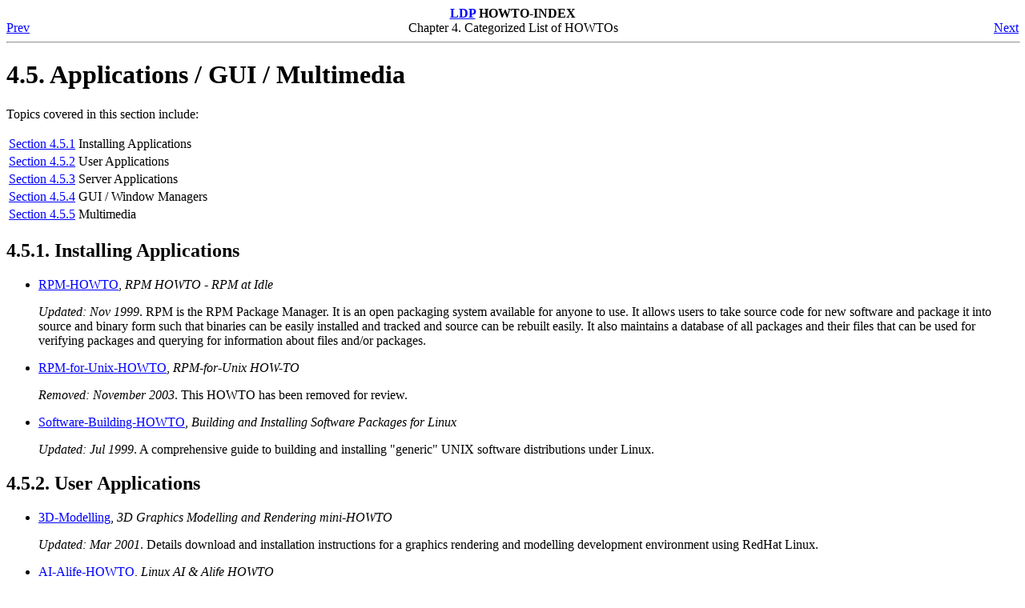

--- FILE ---
content_type: text/html
request_url: https://mirrors.dotsrc.org/ldp/HOWTO/HOWTO-INDEX/apps.html
body_size: 44376
content:
<!DOCTYPE HTML PUBLIC "-//W3C//DTD HTML 4.0 Transitional//EN">
<HTML
><HEAD
><TITLE
>Applications / GUI / Multimedia</TITLE
><META
NAME="GENERATOR"
CONTENT="Modular DocBook HTML Stylesheet Version 1.7"><LINK
REL="HOME"
TITLE="LDP HOWTO-INDEX"
HREF="index.html"><LINK
REL="UP"
TITLE="Categorized List of HOWTOs"
HREF="categories.html"><LINK
REL="PREVIOUS"
TITLE="Networking"
HREF="networking.html"><LINK
REL="NEXT"
TITLE="Programming"
HREF="programming.html"></HEAD
><BODY
CLASS="SECT1"
BGCOLOR="#FFFFFF"
TEXT="#000000"
LINK="#0000FF"
VLINK="#840084"
ALINK="#0000FF"
><DIV
CLASS="NAVHEADER"
><TABLE
SUMMARY="Header navigation table"
WIDTH="100%"
BORDER="0"
CELLPADDING="0"
CELLSPACING="0"
><TR
><TH
COLSPAN="3"
ALIGN="center"
><A
HREF="http://www.tldp.org/"
TARGET="_top"
>LDP</A
> HOWTO-INDEX</TH
></TR
><TR
><TD
WIDTH="10%"
ALIGN="left"
VALIGN="bottom"
><A
HREF="networking.html"
ACCESSKEY="P"
>Prev</A
></TD
><TD
WIDTH="80%"
ALIGN="center"
VALIGN="bottom"
>Chapter 4. Categorized List of HOWTOs</TD
><TD
WIDTH="10%"
ALIGN="right"
VALIGN="bottom"
><A
HREF="programming.html"
ACCESSKEY="N"
>Next</A
></TD
></TR
></TABLE
><HR
ALIGN="LEFT"
WIDTH="100%"></DIV
><DIV
CLASS="SECT1"
><H1
CLASS="SECT1"
><A
NAME="APPS"
></A
>4.5. Applications / GUI / Multimedia</H1
><P
>Topics covered in this section include:

<P
></P
><TABLE
BORDER="0"
><TBODY
><TR
><TD
><A
HREF="apps.html#APPSINSTALL"
>Section 4.5.1</A
> Installing Applications</TD
></TR
><TR
><TD
><A
HREF="apps.html#USERAPPS"
>Section 4.5.2</A
> User Applications</TD
></TR
><TR
><TD
><A
HREF="apps.html#SERVERAPPS"
>Section 4.5.3</A
> Server Applications</TD
></TR
><TR
><TD
><A
HREF="apps.html#GUI"
>Section 4.5.4</A
> GUI / Window Managers</TD
></TR
><TR
><TD
><A
HREF="apps.html#MM"
>Section 4.5.5</A
> Multimedia</TD
></TR
></TBODY
></TABLE
><P
></P
>&#13;</P
><DIV
CLASS="SECT2"
><H2
CLASS="SECT2"
><A
NAME="APPSINSTALL"
></A
>4.5.1. Installing Applications</H2
><P
>&#13;<P
></P
><UL
><LI
><P
><A
HREF="../RPM-HOWTO/index.html"
TARGET="_top"
>RPM-HOWTO</A
>,
<I
CLASS="CITETITLE"
>RPM HOWTO - RPM at Idle</I
></P
><P
><I
CLASS="CITETITLE"
>Updated: Nov 1999</I
>.
RPM is the RPM Package Manager. It is an open packaging
system available for anyone to use. It allows users to take source
code for new software and package it into source and binary form such
that binaries can be easily installed and tracked and source can be
rebuilt easily. It also maintains a database of all packages and their
files that can be used for verifying packages and querying for
information about files and/or packages. </P
></LI
><LI
><P
><A
HREF="../RPM-for-Unix-HOWTO.html"
TARGET="_top"
>RPM-for-Unix-HOWTO</A
>,
<I
CLASS="CITETITLE"
>RPM-for-Unix HOW-TO</I
></P
><P
><I
CLASS="CITETITLE"
>Removed: November 2003</I
>.
This HOWTO has been removed for review. </P
></LI
><LI
><P
><A
HREF="../Software-Building-HOWTO.html"
TARGET="_top"
>Software-Building-HOWTO</A
>,
<I
CLASS="CITETITLE"
>Building and Installing Software Packages for Linux</I
></P
><P
><I
CLASS="CITETITLE"
>Updated: Jul 1999</I
>.
A comprehensive guide to building and installing "generic" UNIX
software distributions under Linux. </P
></LI
></UL
>&#13;</P
></DIV
><DIV
CLASS="SECT2"
><H2
CLASS="SECT2"
><A
NAME="USERAPPS"
></A
>4.5.2. User Applications</H2
><P
>&#13;<P
></P
><UL
><LI
><P
><A
HREF="../3D-Modelling.html"
TARGET="_top"
>3D-Modelling</A
>, <I
CLASS="CITETITLE"
>3D Graphics Modelling and Rendering mini-HOWTO</I
></P
><P
><I
CLASS="CITETITLE"
>Updated: Mar 2001</I
>.
Details download and installation instructions for a graphics 
rendering and modelling development environment using RedHat Linux. </P
></LI
><LI
><P
><A
HREF="../AI-Alife-HOWTO.html"
TARGET="_top"
>AI-Alife-HOWTO</A
>,
<I
CLASS="CITETITLE"
>Linux AI &#38; Alife HOWTO</I
></P
><P
><I
CLASS="CITETITLE"
>Updated: Mar 2013</I
>.
Information about, and links to, various AI related software libraries,
applications, etc. that work on the Linux platform. </P
></LI
><LI
><P
><A
HREF="../Astronomy-HOWTO/index.html"
TARGET="_top"
>Astronomy-HOWTO</A
>,
<I
CLASS="CITETITLE"
>Linux Astronomy HOWTO</I
></P
><P
><I
CLASS="CITETITLE"
>Updated: Apr 2007</I
>.
Document shares tips and resources to utilize Linux solutions in
the pursuit of Astronomy. </P
></LI
><LI
><P
><A
HREF="../Bzip2.html"
TARGET="_top"
>Bzip2</A
>, <I
CLASS="CITETITLE"
>Bzip2 mini-HOWTO</I
></P
><P
><I
CLASS="CITETITLE"
>Updated: Aug 1999</I
>.
How to use the new bzip2 compression program. </P
></LI
><LI
><P
><A
HREF="../Commercial-HOWTO.html"
TARGET="_top"
>Commercial-HOWTO</A
>,
<I
CLASS="CITETITLE"
>Linux Commercial HOWTO</I
></P
><P
><I
CLASS="CITETITLE"
>Updated: Mar 1999</I
>.
A listing of commercial software and applications which are offered
for Linux. </P
></LI
><LI
><P
><A
HREF="../Emacs-Beginner-HOWTO.html"
TARGET="_top"
>Emacs-Beginner-HOWTO</A
>,
<I
CLASS="CITETITLE"
>Emacs Beginner's HOWTO</I
></P
><P
><I
CLASS="CITETITLE"
>Updated: Mar 2001</I
>.
Introduces Linux users to the Emacs editor. </P
></LI
><LI
><P
><A
HREF="../Emacspeak-HOWTO/index.html"
TARGET="_top"
>Emacspeak-HOWTO</A
>,
<I
CLASS="CITETITLE"
>Installing Emacspeak HOWTO</I
></P
><P
><I
CLASS="CITETITLE"
>Updated: Jul 2002</I
>.
Installation instructions for the Emacspeak audio desktop
application for Linux. </P
></LI
><LI
><P
><A
HREF="../GIS-GRASS/index.html"
TARGET="_top"
>GIS-GRASS</A
>, <I
CLASS="CITETITLE"
>GIS-GRASS mini-HOWTO</I
></P
><P
><I
CLASS="CITETITLE"
>Updated: Nov 1997</I
>.
How to acquire, install and configure a powerful scientific
public-domain Geographic Information System (GIS): the Geographic
Resources Analysis Support System (GRASS). </P
></LI
><LI
><P
><A
HREF="../IPMasquerading+Napster.html"
TARGET="_top"
>IPMasquerading+Napster</A
>, <I
CLASS="CITETITLE"
>IPMasquerading+Napster mini-HOWTO</I
></P
><P
><I
CLASS="CITETITLE"
>Updated: Apr 2000</I
>.
Present a way to allow users behind an IPMasq'd system to use Napster. </P
></LI
><LI
><P
><A
HREF="../IRC/index.html"
TARGET="_top"
>IRC</A
>, <I
CLASS="CITETITLE"
>Linux IRC mini-HOWTO</I
></P
><P
><I
CLASS="CITETITLE"
>Updated: Jan 2005</I
>.
Describes the basics of IRC and respective applications for Linux. </P
></LI
><LI
><P
><A
HREF="../Linux-Gamers-HOWTO/index.html"
TARGET="_top"
>Linux-Gamers-HOWTO</A
>,
<I
CLASS="CITETITLE"
>The Linux Gamers' HOWTO</I
></P
><P
><I
CLASS="CITETITLE"
>Updated: Nov 2004</I
>.
A stepping stone to get the most common problems
resolved and to give people the knowledge to begin thinking 
intelligently about what is going on with their games. </P
></LI
><LI
><P
><A
HREF="../LinuxGL-QuakeWorld-mini-HOWTO/index.html"
TARGET="_top"
>LinuxGL-QuakeWorld-mini-HOWTO</A
>, <I
CLASS="CITETITLE"
>LinuxGL (GLX) QuakeWorld Client compile mini-HOWTO</I
></P
><P
><I
CLASS="CITETITLE"
>Updated: Jan 2001</I
>.
How to get the OpenGL/GLX Linux
QuakeWorld client compiled and working on systems with standard
OpenGL hardware acceleration support. </P
></LI
><LI
><P
><A
HREF="../Mail-User-HOWTO/index.html"
TARGET="_top"
>Mail-User-HOWTO</A
>,
<I
CLASS="CITETITLE"
>The Linux Mail User HOWTO</I
></P
><P
><I
CLASS="CITETITLE"
>Updated: Feb 2003</I
>.
An introduction to the world of electronic mail (email) under Linux.
Focuses on user-level issues and typical configurations for Linux
home and small-business machines connected to the net via an ISP. </P
></LI
><LI
><P
><A
HREF="../Mozilla-Optimization/index.html"
TARGET="_top"
>Mozilla-Optimization</A
>, <I
CLASS="CITETITLE"
>Mozilla Optimization Mini-HOWTO</I
></P
><P
><I
CLASS="CITETITLE"
>Updated: Jan 2003</I
>.
How to make configuration and source level
customizations of Mozilla to make it more suitable as a primary 
browser for Linux and X Windows. </P
></LI
><LI
><P
><A
HREF="../Mutt-GnuPG-PGP-HOWTO.html"
TARGET="_top"
>Mutt-GnuPG-PGP-HOWTO</A
>,
<I
CLASS="CITETITLE"
>Mutt-i, GnuPG and PGP HOWTO</I
></P
><P
><I
CLASS="CITETITLE"
>Updated: Feb 2000</I
>.
Briefly explains how to configure Mutt-i, PGP and GnuPG in its
different versions (2.6.x, 5.x and GnuPG). </P
></LI
><LI
><P
><A
HREF="../NetMeeting-HOWTO/index.html"
TARGET="_top"
>NetMeeting-HOWTO</A
>,
<I
CLASS="CITETITLE"
>Linux NETMEETING HOWTO</I
></P
><P
><I
CLASS="CITETITLE"
>Updated: Jan 2002</I
>.
Describes how to make Microsoft NetMeeting interoperate with Linux.</P
></LI
><LI
><P
><A
HREF="../Outlook-to-Unix-Mailbox.html"
TARGET="_top"
>Outlook-to-Unix-Mailbox</A
>, <I
CLASS="CITETITLE"
>MS Outlook to Unix Mailbox Conversion mini HOWTO</I
></P
><P
><I
CLASS="CITETITLE"
>Updated: Jan 2004</I
>.
Covers conversion of old email in Microsoft Outlook
(not Outlook Express!) to typical Unix file formats. </P
></LI
><LI
><P
><A
HREF="../Pine-Exchange/index.html"
TARGET="_top"
>Pine-Exchange</A
>, <I
CLASS="CITETITLE"
>Pine-Exchange mini-HOWTO</I
></P
><P
><I
CLASS="CITETITLE"
>Updated: Mar 2002</I
>.
Documents the configuration of the Pine email client
to be used with a Microsoft Exchange Server. </P
></LI
><LI
><P
><A
HREF="../Quake-HOWTO.html"
TARGET="_top"
>Quake-HOWTO</A
>,
<I
CLASS="CITETITLE"
>Linux Quake HOWTO</I
></P
><P
><I
CLASS="CITETITLE"
>Updated: Mar 2010</I
>.
How to install, run and troubleshoot Quake, QuakeWorld and Quake II
on an Intel Linux system. </P
></LI
><LI
><P
><A
HREF="../Sat-HOWTO.html"
TARGET="_top"
>Sat-HOWTO</A
>,
<I
CLASS="CITETITLE"
>Sat (Satellite Technology) HOWTO</I
></P
><P
><I
CLASS="CITETITLE"
>Updated: Jul 2002</I
>.
Investigates "State of Art" Sat connections in a Linux 
environment; how to get them faster and how to share them with
many clients. </P
></LI
><LI
><P
><A
HREF="../Sound-Playing-HOWTO.html"
TARGET="_top"
>Sound-Playing-HOWTO</A
>,
<I
CLASS="CITETITLE"
>The Linux Sound Playing HOWTO</I
></P
><P
><I
CLASS="CITETITLE"
>Updated: Aug 1998</I
>.
Lists applications for Linux that play various sound formats. </P
></LI
><LI
><P
><A
HREF="../Speech-Recognition-HOWTO/index.html"
TARGET="_top"
>Speech-Recognition-HOWTO</A
>,
<I
CLASS="CITETITLE"
>Speech Recognition HOWTO</I
></P
><P
><I
CLASS="CITETITLE"
>Updated: Apr 2002</I
>.
Automatic Speech Recognition (ASR) on Linux is becoming easier.
Several packages are available for users as well as developers.
This document describes the basics of speech recognition and
describes some of the available software. </P
></LI
><LI
><P
><A
HREF="../StarOffice.html"
TARGET="_top"
>StarOffice</A
>, <I
CLASS="CITETITLE"
>StarOffice 3.1 Mini-HOWTO</I
></P
><P
><I
CLASS="CITETITLE"
>Updated: Nov 1999</I
>.
Information on installing the StarOffice 3.1 Office Suite
by StarDivision. </P
></LI
><LI
><P
><A
HREF="../TeTeX-HOWTO.html"
TARGET="_top"
>TeTeX-HOWTO</A
>,
<I
CLASS="CITETITLE"
>The teTeX HOWTO: The Linux-teTeX Local Guide</I
></P
><P
><I
CLASS="CITETITLE"
>Updated: Nov 1998</I
>.
Covers the basic installation and usage of the teTeX TeX and LaTeX
implementation, plus auxiliary packages like Ghostscript. </P
></LI
><LI
><P
><A
HREF="../TkRat.html"
TARGET="_top"
>TkRat</A
>, <I
CLASS="CITETITLE"
>TkRat mini-HOWTO</I
></P
><P
><I
CLASS="CITETITLE"
>Updated: Sep 1999</I
>.
Geared toward anyone interested in using their Linux computer
to send and receive Internet E-Mail. </P
></LI
><LI
><P
><A
HREF="../Vim-HOWTO/index.html"
TARGET="_top"
>Vim-HOWTO</A
>,
<I
CLASS="CITETITLE"
>Vim Color Editor HOWTO (Vi Improved w/syntax 
color highlighting)</I
></P
><P
><I
CLASS="CITETITLE"
>Removed: November 2003</I
>.
This HOWTO has been removed for review. </P
></LI
><LI
><P
><A
HREF="../VoIP-HOWTO.html"
TARGET="_top"
>VoIP-HOWTO</A
>,
<I
CLASS="CITETITLE"
>VoIP Howto</I
></P
><P
><I
CLASS="CITETITLE"
>Updated: Aug 2002</I
>.
Voice Over IP is a new communication means that let you telephone
with Internet at almost null cost. This document covers how this
is done. </P
></LI
><LI
><P
><A
HREF="../Web-Browsing-Behind-ISA-Server-HOWTO.html"
TARGET="_top"
>Web-Browsing-Behind-ISA-Server-HOWTO</A
>,
<I
CLASS="CITETITLE"
>Web Browsing Behind ISA Server HOWTO</I
></P
><P
><I
CLASS="CITETITLE"
>Updated: May 2003</I
>.
If you are using a Linux box connected to a Windows-based ISA server,
this article will help you in set things up so you can browse the web
from your Linux machine. </P
></LI
><LI
><P
><A
HREF="../Wireless-Sync-HOWTO/index.html"
TARGET="_top"
>Wireless-Sync-HOWTO</A
>,
<I
CLASS="CITETITLE"
>Wireless Sync HOWTO</I
></P
><P
><I
CLASS="CITETITLE"
>Updated: Mar 2002</I
>.
Explains how to perform a wireless, network sync 
between a Handspring Visor and jpilot or jpilot-sync. </P
></LI
><LI
><P
><A
HREF="../WordPerfect.html"
TARGET="_top"
>WordPerfect</A
>, <I
CLASS="CITETITLE"
>WordPerfect Mini-howto</I
></P
><P
><I
CLASS="CITETITLE"
>Updated: Aug 1997</I
>.
Discusses running WordPerfect on Linux, including a brief discussion
on the WordPerfect 7.0 beta. </P
></LI
><LI
><P
><A
HREF="../Xterm-Title.html"
TARGET="_top"
>Xterm-Title</A
>, <I
CLASS="CITETITLE"
>How to change the title of an xterm</I
></P
><P
><I
CLASS="CITETITLE"
>Updated: Oct 1999</I
>.
How to use escape sequences to dynamically change window
and icon titles of an xterm. </P
></LI
></UL
></P
></DIV
><DIV
CLASS="SECT2"
><H2
CLASS="SECT2"
><A
NAME="SERVERAPPS"
></A
>4.5.3. Server Applications</H2
><DIV
CLASS="SECT3"
><H3
CLASS="SECT3"
><A
NAME="SERVERDBMS"
></A
>4.5.3.1. DBMS / Databases</H3
><P
>&#13;<P
></P
><UL
><LI
><P
><A
HREF="../DB2-HOWTO/index.html"
TARGET="_top"
>DB2-HOWTO</A
>,
<I
CLASS="CITETITLE"
>IBM DB2 Express-C for Linux HOWTO</I
></P
><P
><I
CLASS="CITETITLE"
>Updated: Aug 2007</I
>.
Intended for anyone interested in installing and
using IBM DB2� Express-C 9 database on Linux�. </P
></LI
><LI
><P
><A
HREF="../IngresII-HOWTO/index.html"
TARGET="_top"
>IngresII-HOWTO</A
>,
<I
CLASS="CITETITLE"
>Ingres II HOWTO</I
></P
><P
><I
CLASS="CITETITLE"
>Updated: Sep 2001</I
>.
Helps install the Ingres II Relational Database Management 
System on Linux. </P
></LI
><LI
><P
><A
HREF="../MMBase-Inst-HOWTO/index.html"
TARGET="_top"
>MMBase-Inst-HOWTO</A
>,
<I
CLASS="CITETITLE"
>MMBase Installation HOWTO</I
></P
><P
><I
CLASS="CITETITLE"
>Updated: Jun 2006</I
>.
Describes the installation of the MMBase content management
system on a Red Hat Linux distribution, using the Tomcat application
server, and integrating it with MySQL and Apache. </P
></LI
><LI
><P
><A
HREF="../Oracle-7-HOWTO.html"
TARGET="_top"
>Oracle-7-HOWTO</A
>,
<I
CLASS="CITETITLE"
>Oracle 7 Database HOWTO</I
></P
><P
><I
CLASS="CITETITLE"
>Updated: Aug 1998</I
>.
A guide to installing and configuring the Oracle 7 Database Server on a
Linux system. </P
></LI
><LI
><P
><A
HREF="../Oracle8-on-RH7X-HOWTO.html"
TARGET="_top"
>Oracle8-on-RH7X-HOWTO</A
>,
<I
CLASS="CITETITLE"
>Oracle 8i on Linux RH7.X Installation HOWTO</I
></P
><P
><I
CLASS="CITETITLE"
>Updated: Jul 2002</I
>.
Following this HOWTO you should be able to get "Oracle 8i, version
8.1.7, Enterprise Edition for Linux" installed on a RedHat 7.X
distribution. </P
></LI
><LI
><P
><A
HREF="../Oracle-9i-Fedora-3-Install-HOWTO/index.html"
TARGET="_top"
>Oracle-9i-Fedora-3-Install-HOWTO</A
>,
<I
CLASS="CITETITLE"
>Oracle 9i under Fedora Core 3 - Installation HOWTO</I
></P
><P
><I
CLASS="CITETITLE"
>Updated: Jun 2005</I
>.
Describes how to install Oracle 9i on Fedora Core 3 or greater. </P
></LI
><LI
><P
><A
HREF="../Oracle-9i-RH8-and-RH9-HOWTO.html"
TARGET="_top"
>Oracle-9i-RH8-and-RH9-HOWTO</A
>,
<I
CLASS="CITETITLE"
>Oracle 9i under RedHat Linux 8.x and 9.x - Simple Installation HOWTO</I
></P
><P
><I
CLASS="CITETITLE"
>Updated: Jun 2003</I
>.
Describes an example of an Oracle 9i Standard Edition database
installation under RedHat Linux 8.x and 9.x. </P
></LI
><LI
><P
><A
HREF="../PHP-Nuke-HOWTO/index.html"
TARGET="_top"
>PHP-Nuke-HOWTO</A
>,
<I
CLASS="CITETITLE"
>PHP-Nuke: Management and Programming</I
></P
><P
><I
CLASS="CITETITLE"
>Updated: May 2003</I
>.
A definitive document on PHP-Nuke (Content Managment System). </P
></LI
><LI
><P
>PostgreSQL-HOWTO,
<I
CLASS="CITETITLE"
>Database-SQL-RDBMS HOWTO for Linux</I
></P
><P
><I
CLASS="CITETITLE"
>Removed: Jan 2002</I
>.
This HOWTO has been removed for review. Please visit the official
<A
HREF="http://www.postgresql.org/"
TARGET="_top"
>PostgreSQL site</A
>
for information on this topic. </P
></LI
><LI
><P
><A
HREF="../Sybase-ASA-HOWTO/index.html"
TARGET="_top"
>Sybase-ASA-HOWTO</A
>,
<I
CLASS="CITETITLE"
>Sybase Adaptive Server Anywhere for Linux HOWTO</I
></P
><P
><I
CLASS="CITETITLE"
>Updated: Apr 2001</I
>.
Guides you through the installation of SQL
Anywhere Studio 7.0.2 for Linux and the basic
operation and administration of Adaptive Server Anywhere
databases. </P
></LI
><LI
><P
><A
HREF="../Sybase-ASE-HOWTO/index.html"
TARGET="_top"
>Sybase-ASE-HOWTO</A
>,
<I
CLASS="CITETITLE"
>Sybase Adaptive Server Enterprise / SQL Server HOWTO</I
></P
><P
><I
CLASS="CITETITLE"
>Updated: Sep 2003</I
>.
Describes installation and configuration of Sybase Adaptive 
Server Enterprise (formerly known as SQL Server) relational 
database server on the Linux platform, together with basic usage. </P
></LI
><LI
><P
><A
HREF="../Sybase-PHP-Apache/index.html"
TARGET="_top"
>Sybase-PHP-Apache</A
>, <I
CLASS="CITETITLE"
>Sybase-PHP-Apache mini-HOWTO</I
></P
><P
><I
CLASS="CITETITLE"
>Updated: Jul 2001</I
>.
Explains how to set up a Linux machine to run an Apache
web server using PHP to access a Sybase-ASE database. </P
></LI
><LI
><P
><A
HREF="../WWW-mSQL-HOWTO.html"
TARGET="_top"
>WWW-mSQL-HOWTO</A
>,
<I
CLASS="CITETITLE"
>A mSQL and perl Web Server HOWTO</I
></P
><P
><I
CLASS="CITETITLE"
>Updated: Sep 1997</I
>.
How to build a SQL client/server database using WWW and HTML for the
user interface. </P
></LI
></UL
></P
></DIV
><DIV
CLASS="SECT3"
><H3
CLASS="SECT3"
><A
NAME="SERVERMAIL"
></A
>4.5.3.2. Mail</H3
><P
>&#13;<P
></P
><UL
><LI
><P
><A
HREF="../Cyrus-IMAP.html"
TARGET="_top"
>Cyrus-IMAP</A
>,
<I
CLASS="CITETITLE"
>Cyrus IMAP HOWTO</I
></P
><P
><I
CLASS="CITETITLE"
>Updated: Oct 2000</I
>.
A comprehensive guide to installing, configuring, and running Cyrus
Imap and Cyrus Sasl. </P
></LI
><LI
><P
><A
HREF="../Mail-Administrator-HOWTO.html"
TARGET="_top"
>Mail-Administrator-HOWTO</A
>,
<I
CLASS="CITETITLE"
>The Linux Electronic Mail Administrator HOWTO</I
></P
><P
><I
CLASS="CITETITLE"
>Updated: Jan 2000</I
>.
Describes the setup, care and feeding of Electronic Mail (e-mail)
under Linux. Primarily intended for administrators. </P
></LI
><LI
><P
><A
HREF="../Mail-Queue.html"
TARGET="_top"
>Mail-Queue</A
>, <I
CLASS="CITETITLE"
>Linux Mail-Queue mini-HOWTO</I
></P
><P
><I
CLASS="CITETITLE"
>Updated: Dec 2001</I
>.
Configuration changes necessary to make sendmail deliver local mail
<I
CLASS="CITETITLE"
>now</I
>; while stashing remote mail in the
queue until <I
CLASS="CITETITLE"
>"I Say So"</I
>.</P
></LI
><LI
><P
><A
HREF="../Mail2News.html"
TARGET="_top"
>Mail2News</A
>, <I
CLASS="CITETITLE"
>Mail2News mini-HOWTO</I
></P
><P
><I
CLASS="CITETITLE"
>Updated: Nov 2000</I
>.
How to feed a mailing list to a news server. </P
></LI
><LI
><P
><A
HREF="../Majordomo-MajorCool-HOWTO/index.html"
TARGET="_top"
>Majordomo-MajorCool-HOWTO</A
>,
<I
CLASS="CITETITLE"
>Majordomo and MajorCool HOWTO</I
></P
><P
><I
CLASS="CITETITLE"
>Updated: Nov 2000</I
>.
Intended to guide a user through an installation of the Majordomo
Mailing List Software and MajorCool (utility for managing Majordomo
lists via a CGI script). </P
></LI
><LI
><P
><A
HREF="../Offline-Mailing.html"
TARGET="_top"
>Offline-Mailing</A
>, <I
CLASS="CITETITLE"
>Linux off-line mailing method (offline mailaddr with 1 account)</I
></P
><P
><I
CLASS="CITETITLE"
>Updated: Jun 1998</I
>.
Use your linux mailing system offline, receive mail for multiple
users with only one email address, and without being 24-24 online. </P
></LI
><LI
><P
><A
HREF="../Outlook-to-Unix-Mailbox.html"
TARGET="_top"
>Outlook-to-Unix-Mailbox</A
>, <I
CLASS="CITETITLE"
>MS Outlook to Unix Mailbox Conversion mini HOWTO</I
></P
><P
><I
CLASS="CITETITLE"
>Updated: Jan 2004</I
>.
Covers conversion of old email in Microsoft Outlook
(not Outlook Express!) to typical Unix file formats. </P
></LI
><LI
><P
><A
HREF="../Postfix-Cyrus-Web-cyradm-HOWTO/index.html"
TARGET="_top"
>Postfix-Cyrus-Web-cyradm-HOWTO</A
>,
<I
CLASS="CITETITLE"
>Postfix-Cyrus-Web-cyradm-HOWTO</I
></P
><P
><I
CLASS="CITETITLE"
>Updated: Mar 2004</I
>.
Guides you through the installation of the Postfix mail
transportation agent (MTA), the Cyrus IMAP server. </P
></LI
><LI
><P
><A
HREF="../Qmail-ClamAV-HOWTO/index.html"
TARGET="_top"
>Qmail-ClamAV-HOWTO</A
>,
<I
CLASS="CITETITLE"
>Qmail-Scanner and ClamAV HOWTO</I
></P
><P
><I
CLASS="CITETITLE"
>Updated: Sep 2004</I
>.
Describes how to integrate ClamAV, an anti-virus attachment
scanner and Qmail-Scanner, an anti-virus message content scanner,
with an existing installation of a qmail email server. </P
></LI
><LI
><P
><A
HREF="../Qmail+MH.html"
TARGET="_top"
>Qmail+MH</A
>, <I
CLASS="CITETITLE"
>mini-HOWTO install qmail with MH</I
></P
><P
><I
CLASS="CITETITLE"
>Updated: Mar 1998</I
>.
Installation experiences to offer some help to other users
who wish to use this combination for their email. </P
></LI
><LI
><P
><A
HREF="../Qmail-VMailMgr-Courier-imap-HOWTO/index.html"
TARGET="_top"
>Qmail-VMailMgr-Courier-imap-HOWTO</A
>,
<I
CLASS="CITETITLE"
>Qmail VMailMgr and Courier-Imap HOWTO</I
></P
><P
><I
CLASS="CITETITLE"
>Updated: Mar 2002</I
>.
Building a mail server that will support virtual domain hosting
and provide smtp, pop3 and imap services, using a powerful
alternative to sendmail. </P
></LI
><LI
><P
><A
HREF="../Secure-POP+SSH.html"
TARGET="_top"
>Secure-POP+SSH</A
>, <I
CLASS="CITETITLE"
>Secure POP via SSH mini-HOWTO</I
></P
><P
><I
CLASS="CITETITLE"
>Updated: Sep 1998</I
>.
How to set up secure POP connections using ssh. </P
></LI
><LI
><P
><A
HREF="../Sendmail+UUCP.html"
TARGET="_top"
>Sendmail+UUCP</A
>, <I
CLASS="CITETITLE"
>Sendmail+UUCP HOWTO</I
></P
><P
><I
CLASS="CITETITLE"
>Updated: May 1998</I
>.
How to setup a single machine with no direct access to the
internet to route mail for you via sendmail and UUCP to
a 'smarter host' (eg.  your ISP). </P
></LI
><LI
><P
><A
HREF="../Sendmail-Address-Rewrite.html"
TARGET="_top"
>Sendmail-Address-Rewrite</A
>, <I
CLASS="CITETITLE"
>sendmail address rewriting mini-HOWTO</I
></P
><P
><I
CLASS="CITETITLE"
>Updated: May 1998</I
>.
A brief description of how to set up sendmail's configuration
file for the home user's dial-up access. </P
></LI
><LI
><P
><A
HREF="../VMailMgr-HOWTO.html"
TARGET="_top"
>VMailMgr-HOWTO</A
>,
<I
CLASS="CITETITLE"
>VMailMgr HOWTO</I
></P
><P
><I
CLASS="CITETITLE"
>Updated: Apr 2000</I
>.
Explains how to setup VMailMgr to support pop3 virtual
domain services in conjunction with Qmail. </P
></LI
></UL
></P
></DIV
><DIV
CLASS="SECT3"
><H3
CLASS="SECT3"
><A
NAME="SERVERUSENET"
></A
>4.5.3.3. Usenet Network News</H3
><P
>&#13;<P
></P
><UL
><LI
><P
><A
HREF="../Usenet-News-HOWTO/index.html"
TARGET="_top"
>Usenet-News-HOWTO</A
>,
<I
CLASS="CITETITLE"
>Usenet News HOWTO</I
></P
><P
><I
CLASS="CITETITLE"
>Updated: Aug 2002</I
>.
A complete HOWTO on Usenet news. </P
></LI
><LI
><P
><A
HREF="../News-Leafsite.html"
TARGET="_top"
>News-Leafsite</A
>, <I
CLASS="CITETITLE"
>News Leafsite mini-HOWTO</I
></P
><P
><I
CLASS="CITETITLE"
>Updated: Dec 2001</I
>.
This will help you to configure a small leafsite for Usenet
News using the free software package Leafnode. </P
></LI
><LI
><P
><A
HREF="../Windows-Newsreaders-under-Linux-HOWTO/index.html"
TARGET="_top"
>Windows-Newsreaders-under-Linux-HOWTO</A
>,
<I
CLASS="CITETITLE"
>Windows Newsreaders under Linux HOWTO</I
></P
><P
><I
CLASS="CITETITLE"
>Updated: Feb 2004</I
>.
Describes how to set up and use several different Windows Usenet newsreaders
under the Linux operating system using the Wine "emulator." </P
></LI
></UL
></P
></DIV
><DIV
CLASS="SECT3"
><H3
CLASS="SECT3"
><A
NAME="SERVERHTTP"
></A
>4.5.3.4. HTTP / FTP</H3
><P
>&#13;<P
></P
><UL
><LI
><P
><A
HREF="../Apache-Overview-HOWTO.html"
TARGET="_top"
>Apache-Overview-HOWTO</A
>,
<I
CLASS="CITETITLE"
>Apache Overview HOWTO</I
></P
><P
><I
CLASS="CITETITLE"
>Updated: Oct 2002</I
>.
An overview of the Apache webserver and related
projects. It provides pointers for further 
information and implementation details. </P
></LI
><LI
><P
><A
HREF="../Apache-Compile-HOWTO/index.html"
TARGET="_top"
>Apache-Compile-HOWTO</A
>,
<I
CLASS="CITETITLE"
>Apache Compile HOWTO (Linux edition)</I
></P
><P
><I
CLASS="CITETITLE"
>Updated: Feb 2003</I
>.
Describes how to compile the Apache Webserver with
important modules like mod_perl, mod_dav, mod_auth_ldap,
mod_dynvhost, mod_roaming, mod_jserv, and mod_php. </P
></LI
><LI
><P
><A
HREF="../Apache-mods.html"
TARGET="_top"
>Apache-mods</A
>, <I
CLASS="CITETITLE"
>Apache+DSO+mod_ssl+mod_perl+php+mod_auth_nds+mod_auth_mysql+mod_fastcgi mini-HOWTO</I
></P
><P
><I
CLASS="CITETITLE"
>Updated: Apr 2000</I
>.
Details the installation of an Apache based webserver suite configured
to handle DSO, and various useful modules including mod_perl,
mod_ssl and php. </P
></LI
><LI
><P
><A
HREF="../Apache+SSL+PHP+fp.html"
TARGET="_top"
>Apache+SSL+PHP+fp</A
>, <I
CLASS="CITETITLE"
>Linux Apache SSL PHP/FI frontpage mini-HOWTO</I
></P
><P
><I
CLASS="CITETITLE"
>Updated: Jul 1998</I
>.
About building a multipurpose webserver that will support dynamic
web content via the PHP/FI scripting language, secure transmission of
data based on Netscape's SSL, secure execution of CGI's and
M$Frontpage Server Extensions. </P
></LI
><LI
><P
><A
HREF="../Apache-WebDAV-LDAP-HOWTO/index.html"
TARGET="_top"
>Apache-WebDAV-LDAP-HOWTO</A
>,
<I
CLASS="CITETITLE"
>Apache based WebDAV Server with LDAP and SSL HOWTO</I
></P
><P
><I
CLASS="CITETITLE"
>Updated: Oct 2003</I
>.
A HOWTO on implementing WebDAV services using Apache - with LDAP for
authentication and SSL for ensuring security of the DAV stores. </P
></LI
><LI
><P
><A
HREF="../Caudium-HOWTO/index.html"
TARGET="_top"
>Caudium-HOWTO</A
>,
<I
CLASS="CITETITLE"
>Caudium HOWTO</I
></P
><P
><I
CLASS="CITETITLE"
>Updated: Sep 2002</I
>.
An overview of the Caudium (web) server. Includes information
on setup, development, and optimization. </P
></LI
><LI
><P
><A
HREF="../FTP.html"
TARGET="_top"
>FTP</A
>, <I
CLASS="CITETITLE"
>FTP mini-HOWTO</I
></P
><P
><I
CLASS="CITETITLE"
>Updated: Jan 2000</I
>.
How to use ftp clients and servers</P
></LI
><LI
><P
><A
HREF="../ISP-Setup-RedHat-HOWTO.html"
TARGET="_top"
>ISP-Setup-RedHat-HOWTO</A
>,
<I
CLASS="CITETITLE"
>"Pocket" ISP based on RedHat Linux</I
></P
><P
><I
CLASS="CITETITLE"
>Updated: Jan 2001</I
>.
Outlines the setup of a single RedHat box for dial-ins,virtual web hosting,
virtual email, POP3 and ftp servers. </P
></LI
><LI
><P
><A
HREF="../Intranet-Server-HOWTO.html"
TARGET="_top"
>Intranet-Server-HOWTO</A
>,
<I
CLASS="CITETITLE"
>The Linux Intranet Server HOWTO</I
></P
><P
><I
CLASS="CITETITLE"
>Updated: Dec 2001</I
>.
How to setup an Intranet using Linux as the server which binds Unix,
Netware, NT and Windows together. </P
></LI
><LI
><P
><A
HREF="../phhttpd-HOWTO/index.html"
TARGET="_top"
>phhttpd-HOWTO</A
>,
<I
CLASS="CITETITLE"
>PHHTTPD</I
></P
><P
><I
CLASS="CITETITLE"
>Updated: Apr 2001</I
>.
phhttpd is an HTTP accelerator. It serves fast static HTTP fetches
from a local file-system and passes slower dynamic requests back to a
waiting server. </P
></LI
><LI
><P
><A
HREF="../SSL-Certificates-HOWTO/index.html"
TARGET="_top"
>SSL-Certificates-HOWTO</A
>,
<I
CLASS="CITETITLE"
>SSL Certificates HOWTO</I
></P
><P
><I
CLASS="CITETITLE"
>Updated: Oct 2002</I
>.
How to manage a certificate authority (CA),
and issue or sign certificates to be used for secure web, secure
e-mail, or signing code and other usages. </P
></LI
><LI
><P
><A
HREF="../SSL-RedHat-HOWTO.html"
TARGET="_top"
>SSL-RedHat-HOWTO</A
>,
<I
CLASS="CITETITLE"
>Building a Secure RedHat Apache Server HOWTO</I
></P
><P
><I
CLASS="CITETITLE"
>Updated: Feb 2001</I
>.
Explains how PKI and SSL work together. It is essential
to understand how the SSL protocol works to successfully
deploy a secure server. </P
></LI
><LI
><P
><A
HREF="../Sybase-PHP-Apache/index.html"
TARGET="_top"
>Sybase-PHP-Apache</A
>, <I
CLASS="CITETITLE"
>Sybase-PHP-Apache mini-HOWTO</I
></P
><P
><I
CLASS="CITETITLE"
>Updated: Jul 2001</I
>.
Explains how to set up a Linux machine to run an Apache
web server using PHP to access a Sybase-ASE database. </P
></LI
><LI
><P
><A
HREF="../TransparentProxy.html"
TARGET="_top"
>TransparentProxy</A
>, <I
CLASS="CITETITLE"
>Transparent Proxy with Squid mini-HOWTO</I
></P
><P
><I
CLASS="CITETITLE"
>Updated: Aug 2002</I
>.
Provides information on how to setup a transparent
caching HTTP proxy server using only Linux and squid. </P
></LI
><LI
><P
><A
HREF="../Virtual-Web/index.html"
TARGET="_top"
>Virtual-Web</A
>, 
<I
CLASS="CITETITLE"
>Virtual Web mini-HOWTO</I
></P
><P
><I
CLASS="CITETITLE"
>Updated: Jun 2001</I
>.
Discuss the essentials of setting up a Virtual Web Site under Linux. </P
></LI
></UL
></P
></DIV
><DIV
CLASS="SECT3"
><H3
CLASS="SECT3"
><A
NAME="SERVERMISC"
></A
>4.5.3.5. Miscellaneous</H3
><P
>&#13;<P
></P
><UL
><LI
><P
><A
HREF="../Bandwidth-Limiting-HOWTO/index.html"
TARGET="_top"
>Bandwidth-Limiting-HOWTO</A
>,
<I
CLASS="CITETITLE"
>Bandwidth Limiting HOWTO</I
></P
><P
><I
CLASS="CITETITLE"
>Updated: Nov 2001</I
>.
Describes how to set up your Linux server to limit download bandwidth 
or incoming traffic, and how to use your internet link 
more efficiently. </P
></LI
><LI
><P
><A
HREF="../CDServer-HOWTO/index.html"
TARGET="_top"
>CDServer-HOWTO</A
>,
<I
CLASS="CITETITLE"
>CDServer-HOWTO</I
></P
><P
><I
CLASS="CITETITLE"
>Updated: Jan 2002</I
>.
Describes the steps and commands you can
use to setup your own CD Server using Linux and some built-in
Unix commands along with other freely available software packages. </P
></LI
><LI
><P
><A
HREF="../Fax-Server.html"
TARGET="_top"
>Fax-Server</A
>, <I
CLASS="CITETITLE"
>Linux simple fax printer server mini-HOWTO (faxsrv-mini-HOWTO)</I
></P
><P
><I
CLASS="CITETITLE"
>Updated: Nov 1997</I
>.
Describes in detail one of the simplest ways to setup a fax
server on your Linux system. </P
></LI
><LI
><P
><A
HREF="../Kiosk-HOWTO.html"
TARGET="_top"
>Kiosk-HOWTO</A
>,
<I
CLASS="CITETITLE"
>Kiosk HOWTO</I
></P
><P
><I
CLASS="CITETITLE"
>Updated: Oct 1999</I
>.
Provides a guide for setting up a WWW-based kiosk using Linux, X11R6,
FVWM2, Netscape Navigator 4.X, and a customized trackball. </P
></LI
><LI
><P
><A
HREF="../LDAP-HOWTO/index.html"
TARGET="_top"
>LDAP-HOWTO</A
>,
<I
CLASS="CITETITLE"
>LDAP Linux HOWTO</I
></P
><P
><I
CLASS="CITETITLE"
>Updated: Mar 2007</I
>.
Information about installing, configuring, running and maintaining a
LDAP (Lightweight Directory Access Protocol) Server on a Linux
machine. </P
></LI
><LI
><P
><A
HREF="../Lotus-DominoR5/index.html"
TARGET="_top"
>Lotus-DominoR5</A
>,
<I
CLASS="CITETITLE"
>Lotus Domino R5 for Linux mini-HOWTO</I
></P
><P
><I
CLASS="CITETITLE"
>Updated: Jan 2003</I
>.
Instructions on installing Lotus
Domino R5 for Linux on the Intel x86-based distributions of Mandrake
Linux 8.1 and SuSE 7.3 Professional. </P
></LI
><LI
><P
><A
HREF="../NIS-HOWTO/index.html"
TARGET="_top"
>NIS-HOWTO</A
>,
<I
CLASS="CITETITLE"
>The Linux NIS(YP)/NYS/NIS+ HOWTO</I
></P
><P
><I
CLASS="CITETITLE"
>Updated: Jul 2003</I
>.
How to configure Linux as NIS(YP) or NIS+ client and how to install
as a NIS server. </P
></LI
><LI
><P
><A
HREF="../Smart-Card-HOWTO/index.html"
TARGET="_top"
>Smart-Card-HOWTO</A
>,
<I
CLASS="CITETITLE"
>Smart Card HOWTO</I
></P
><P
><I
CLASS="CITETITLE"
>Updated: Sep 2001</I
>.
Information on smart card technology and its
applications in Linux environment. </P
></LI
><LI
><P
><A
HREF="../Tango-HOWTO.html"
TARGET="_top"
>Tango-HOWTO</A
>,
<I
CLASS="CITETITLE"
>Tango 2000 HOWTO</I
></P
><P
><I
CLASS="CITETITLE"
>Updated: Jul 2000</I
>.
Describes the installation, configuration, and basic
troubleshooting of Pervasive Software's Tango Application Server
on Sun Solaris and various flavours of Linux. </P
></LI
><LI
><P
><A
HREF="../Virtual-Services-HOWTO.html"
TARGET="_top"
>Virtual-Services-HOWTO</A
>,
<I
CLASS="CITETITLE"
>Virtual Services HOWTO</I
></P
><P
><I
CLASS="CITETITLE"
>Updated: Aug 1998</I
>.
How to virtualize a service. </P
></LI
></UL
></P
></DIV
></DIV
><DIV
CLASS="SECT2"
><H2
CLASS="SECT2"
><A
NAME="GUI"
></A
>4.5.4. GUI / Window Managers</H2
><DIV
CLASS="SECT3"
><H3
CLASS="SECT3"
><A
NAME="GUIXWIN"
></A
>4.5.4.1. X Window System</H3
><P
>&#13;<P
></P
><UL
><LI
><P
><A
HREF="../BackspaceDelete/index.html"
TARGET="_top"
>BackspaceDelete</A
>, <I
CLASS="CITETITLE"
>Linux Backspace/Delete mini-HOWTO</I
></P
><P
><I
CLASS="CITETITLE"
>Updated: Jan 2002</I
>.
Solutions for having working Backspace and Delete keys
on the console and on X. </P
></LI
><LI
><P
><A
HREF="../Euro-Char-Support/index.html"
TARGET="_top"
>Euro-Char-Support</A
>, <I
CLASS="CITETITLE"
>Euro Character Support mini HOWTO</I
></P
><P
><I
CLASS="CITETITLE"
>Updated: Apr 2002</I
>.
Describes how to make the Euro character support 
in GNU/Linux work. </P
></LI
><LI
><P
><A
HREF="../i810-HOWTO/index.html"
TARGET="_top"
>i810-HOWTO</A
>,
<I
CLASS="CITETITLE"
>i810 with XFree86 4.x HOWTO</I
></P
><P
><I
CLASS="CITETITLE"
>Updated: May 2001</I
>.
Describes getting XFree86 4.x running on Intel's 
i810 graphics chipset by using special features of the 2.4.0 
kernel. </P
></LI
><LI
><P
><A
HREF="../Intkeyb/index.html"
TARGET="_top"
>Intkeyb</A
>, <I
CLASS="CITETITLE"
>How to setup international keyboard in X Windows</I
></P
><P
><I
CLASS="CITETITLE"
>Updated: Nov 2002</I
>.
This xmodmap and kimap solutions will work for you in setting up any
international keyboard for (Debian, RedHat, Mandrake, Corel)
Linux, FreeBSD, OpenBSD, NetBSD and possibly every Unix that uses
Xfree86 and KDE. </P
></LI
><LI
><P
><A
HREF="../LBX.html"
TARGET="_top"
>LBX</A
>, <I
CLASS="CITETITLE"
>The LBX mini-HOWTO</I
></P
><P
><I
CLASS="CITETITLE"
>Updated: Dec 1997</I
>.
LBX (Low Bandwidth X) is an X server extension which performs
compression on the X protocol.   It is meant to be used in conjunction
with X applications and an X server which are separated by a slow
network connection, to improve display and response time. </P
></LI
><LI
><P
><A
HREF="../Remote-X-Apps.html"
TARGET="_top"
>Remote-X-Apps</A
>, <I
CLASS="CITETITLE"
>Remote X Apps mini-HOWTO</I
></P
><P
><I
CLASS="CITETITLE"
>Updated: Dec 2001</I
>.
How to run remote X applications. </P
></LI
><LI
><P
><A
HREF="../X-Big-Cursor.html"
TARGET="_top"
>X-Big-Cursor</A
>, <I
CLASS="CITETITLE"
>X11-big-cursor mini-HOWTO</I
></P
><P
><I
CLASS="CITETITLE"
>Updated: Aug 1997</I
>.
How to use enlarged mouse cursors with the X window system. </P
></LI
><LI
><P
><A
HREF="../XDM-Xterm/index.html"
TARGET="_top"
>XDM-Xterm</A
>, <I
CLASS="CITETITLE"
>XDM and X Terminal mini-HOWTO</I
></P
><P
><I
CLASS="CITETITLE"
>Updated: May 2002</I
>.
Describes the basic ideas for using XDM to manage X terminals.
It is not meant to be a comprehensive discussion of all the features of XDM,
but a gentle introduction to what XDM can to for X terminals. </P
></LI
><LI
><P
><A
HREF="../XDMCP-HOWTO/index.html"
TARGET="_top"
>XDMCP-HOWTO</A
>,
<I
CLASS="CITETITLE"
>Linux XDMCP HOWTO</I
></P
><P
><I
CLASS="CITETITLE"
>Updated: Jun 2007</I
>.
How to setup XDMCP ("X Display Manager Control Protocol"). </P
></LI
><LI
><P
><A
HREF="../XFree86-HOWTO/index.html"
TARGET="_top"
>XFree86-HOWTO</A
>,
<I
CLASS="CITETITLE"
>The Linux XFree86 HOWTO</I
></P
><P
><I
CLASS="CITETITLE"
>Updated: Sep 2001</I
>.
How to obtain, install, and configure version 4.0 of the XFree86
version of the X Window System (X11R6) for Linux systems. </P
></LI
><LI
><P
><A
HREF="../XFree86-Second-Mouse/index.html"
TARGET="_top"
>XFree86-Second-Mouse</A
>, <I
CLASS="CITETITLE"
>Second Mouse in X mini-HOWTO</I
></P
><P
><I
CLASS="CITETITLE"
>Updated: Nov 2001</I
>.
Quick instructions to enable a second mouse in X. </P
></LI
><LI
><P
><A
HREF="../XFree86-Touch-Screen-HOWTO.html"
TARGET="_top"
>XFree86-Touch-Screen-HOWTO</A
>,
<I
CLASS="CITETITLE"
>Linux Touch Screen HOWTO</I
></P
><P
><I
CLASS="CITETITLE"
>Updated: Nov 2006</I
>.
How to set up a touch screen input device under XFree86. </P
></LI
><LI
><P
><A
HREF="../XFree86-Video-Timings-HOWTO/index.html"
TARGET="_top"
>XFree86-Video-Timings-HOWTO</A
>,
<I
CLASS="CITETITLE"
>XFree86 Video Timings HOWTO</I
></P
><P
><I
CLASS="CITETITLE"
>Updated: Sep 2013</I
>.
How to compose a mode line for your card/monitor combination under
XFree86. </P
></LI
><LI
><P
><A
HREF="../XFree86-XInside.html"
TARGET="_top"
>XFree86-XInside</A
>, <I
CLASS="CITETITLE"
>Linux XFree-to-Xinside mini-HOWTO</I
></P
><P
><I
CLASS="CITETITLE"
>Updated: Sep 1997</I
>.
How to convert an XFree86 modeline into an XInside/XiGraphics one. </P
></LI
><LI
><P
><A
HREF="../XFree-Local-multi-user-HOWTO/index.html"
TARGET="_top"
>XFree-Local-multi-user-HOWTO</A
>,
<I
CLASS="CITETITLE"
>XFree local multi-user HOWTO</I
></P
><P
><I
CLASS="CITETITLE"
>Updated: Aug 2004</I
>.
Explains the shortest way to get a working multiple local X user-capable 
PC system. </P
></LI
><LI
><P
><A
HREF="../Xinerama-HOWTO/index.html"
TARGET="_top"
>Xinerama-HOWTO</A
>,
<I
CLASS="CITETITLE"
>Using Xinerama to MultiHead XFree86 v.4.0+</I
></P
><P
><I
CLASS="CITETITLE"
>Updated: Nov 2002</I
>.
How to configure XFree86 Version 4.0+ with multiple monitors and
the Xinerama extentions. </P
></LI
><LI
><P
><A
HREF="../XWindow-Overview-HOWTO/index.html"
TARGET="_top"
>XWindow-Overview-HOWTO</A
>,
<I
CLASS="CITETITLE"
>X Window System Architecture Overview HOWTO</I
></P
><P
><I
CLASS="CITETITLE"
>Updated: May 2001</I
>.
Provides an overview of the X Window System's architecture. </P
></LI
><LI
><P
><A
HREF="../XWindow-User-HOWTO/index.html"
TARGET="_top"
>XWindow-User-HOWTO</A
>,
<I
CLASS="CITETITLE"
>The X Window User HOWTO</I
></P
><P
><I
CLASS="CITETITLE"
>Updated: Jan 2010</I
>.
Provides basic information (introductory level) on understanding and 
configuring the X Window System for Linux users. </P
></LI
></UL
></P
></DIV
><DIV
CLASS="SECT3"
><H3
CLASS="SECT3"
><A
NAME="GUIWMGR"
></A
>4.5.4.2. Window Managers</H3
><P
></P
></DIV
><DIV
CLASS="SECT3"
><H3
CLASS="SECT3"
><A
NAME="GUIFONTS"
></A
>4.5.4.3. Fonts</H3
><P
>&#13;<P
></P
><UL
><LI
><P
><A
HREF="../Font-HOWTO/index.html"
TARGET="_top"
>Font-HOWTO</A
>,
<I
CLASS="CITETITLE"
>Optimal Use of Fonts on Linux (Font HOWTO)</I
></P
><P
><I
CLASS="CITETITLE"
>Updated: Apr 2007</I
>.
Provides a comprehensive source to act as a starting point for any
and all font questions about Linux. </P
></LI
><LI
><P
><A
HREF="../Indic-Fonts-HOWTO/index.html"
TARGET="_top"
>Indic-Fonts-HOWTO</A
>,
<I
CLASS="CITETITLE"
>The Indic Fonts HOWTO</I
></P
><P
><I
CLASS="CITETITLE"
>Updated: Jan 2002</I
>.
A detailed guide on how to install and use Indic 
scripts (devanagri etc.) using UTF-8 encoding under GNU/Linux. </P
></LI
><LI
><P
><A
HREF="../TT-Debian.html"
TARGET="_top"
>TT-Debian</A
>, <I
CLASS="CITETITLE"
>TrueType Fonts in Debian mini-HOWTO</I
></P
><P
><I
CLASS="CITETITLE"
>Updated: Jan 2000</I
>.
How to configure a Debian system to use TrueType fonts for display
and printing. </P
></LI
><LI
><P
><A
HREF="../TT-XFree86.html"
TARGET="_top"
>TT-XFree86</A
>, <I
CLASS="CITETITLE"
>TrueType Fonts with XFree86 4.0.x mini-HOWTO</I
></P
><P
><I
CLASS="CITETITLE"
>Updated: Jun 2004</I
>.
Describes how to use TrueType (*.ttf) fonts with XFree86 
4.0.x. </P
></LI
></UL
></P
></DIV
></DIV
><DIV
CLASS="SECT2"
><H2
CLASS="SECT2"
><A
NAME="MM"
></A
>4.5.5. Multimedia</H2
><DIV
CLASS="SECT3"
><H3
CLASS="SECT3"
><A
NAME="MMAUDIO"
></A
>4.5.5.1. Audio</H3
><P
>&#13;<P
></P
><UL
><LI
><P
><A
HREF="../Alsa-sound.html"
TARGET="_top"
>Alsa-sound</A
>, <I
CLASS="CITETITLE"
>Alsa-sound-mini-HOWTO</I
></P
><P
><I
CLASS="CITETITLE"
>Updated: Nov 1999</I
>.
Describes the installation of the ALSA sound drivers for Linux. </P
></LI
><LI
><P
><A
HREF="../Fedora-Multimedia-Installation-HOWTO/index.html"
TARGET="_top"
>Fedora-Multimedia-Installation-HOWTO</A
>,
<I
CLASS="CITETITLE"
>Fedora Multimedia Installation HOWTO</I
></P
><P
><I
CLASS="CITETITLE"
>Updated: Mar 2006</I
>.
How to get various proprietary and restricted multimedia Damned
Things (Flash, MP3, Java, mpeg, avi, Real Media, Windows Media)
working under Fedora. </P
></LI
><LI
><P
><A
HREF="../Sound-HOWTO/index.html"
TARGET="_top"
>Sound-HOWTO</A
>,
<I
CLASS="CITETITLE"
>The Linux Sound HOWTO</I
></P
><P
><I
CLASS="CITETITLE"
>Updated: Jul 2001</I
>.
Describes sound support for Linux (hardware, configuration, etc). </P
></LI
><LI
><P
><A
HREF="../Soundblaster-AWE.html"
TARGET="_top"
>Soundblaster-AWE</A
>, <I
CLASS="CITETITLE"
>Sound Blaster AWE 32/64 HOWTO</I
></P
><P
><I
CLASS="CITETITLE"
>Updated: Jan 1998</I
>.
How to install and configure a Sound Blaster 32 (SB AWE 32, SB
AWE 64) card from Creative Labs in a Linux System using the AWE Sound
Driver Extension written by Takashi Iwai. It also covers some special
tools and players for the SB AWE series. </P
></LI
><LI
><P
><A
HREF="../Sound-Playing-HOWTO.html"
TARGET="_top"
>Sound-Playing-HOWTO</A
>,
<I
CLASS="CITETITLE"
>The Linux Sound Playing HOWTO</I
></P
><P
><I
CLASS="CITETITLE"
>Updated: Aug 1998</I
>.
Lists applications for Linux that play various sound formats. </P
></LI
><LI
><P
><A
HREF="../MIDI-HOWTO.html"
TARGET="_top"
>MIDI-HOWTO</A
>,
<I
CLASS="CITETITLE"
>The Linux MIDI-HOWTO</I
></P
><P
><I
CLASS="CITETITLE"
>Updated: May 2002</I
>.
Describes the hardware, software and procedures 
needed to play and sequence using MIDI under Linux. </P
></LI
><LI
><P
><A
HREF="../MP3-HOWTO.html"
TARGET="_top"
>MP3-HOWTO</A
>,
<I
CLASS="CITETITLE"
>The Linux MP3 HOWTO</I
></P
><P
><I
CLASS="CITETITLE"
>Updated: Dec 2001</I
>.
Describes the hardware, software and procedures needed to encode,
play and stream MP3 sound files under Linux. </P
></LI
><LI
><P
><A
HREF="../MP3-Box-HOWTO.html"
TARGET="_top"
>MP3-Box-HOWTO</A
>,
<I
CLASS="CITETITLE"
>MP3 Player Box HOWTO</I
></P
><P
><I
CLASS="CITETITLE"
>Updated: Apr 2001</I
>.
Describes how to build, configure, install, and use a custom
MP3 player box. It lists the necessary hardware and answers
a number of frequently asked questions. </P
></LI
><LI
><P
><A
HREF="../MP3-CD-Burning/index.html"
TARGET="_top"
>MP3-CD-Burning</A
>, <I
CLASS="CITETITLE"
>Linux MP3 CD Burning mini-HOWTO</I
></P
><P
><I
CLASS="CITETITLE"
>Updated: Aug 2004</I
>.
A complete recipe for creating audio CDs from MP3 files. </P
></LI
></UL
></P
></DIV
><DIV
CLASS="SECT3"
><H3
CLASS="SECT3"
><A
NAME="MMVIDEO"
></A
>4.5.5.2. Video</H3
><P
>&#13;<P
></P
><UL
><LI
><P
><A
HREF="../BTTV/index.html"
TARGET="_top"
>BTTV</A
>, <I
CLASS="CITETITLE"
>The BTTV HOWTO</I
></P
><P
><I
CLASS="CITETITLE"
>Updated: Jan 2005</I
>.
Assists the reader in the steps necessary to configure and use 
a video tuner card based on the popular Bt848 and Bt878 chipsets 
within the Linux operating system. </P
></LI
><LI
><P
> 
<A
HREF="../DVD-HOWTO.html"
TARGET="_top"
>DVD-HOWTO</A
>,
<I
CLASS="CITETITLE"
>Linux DVD HOWTO</I
></P
><P
><I
CLASS="CITETITLE"
>Updated: Oct 2000</I
>.
An easy to follow explanation on how to get DVD movie
play-back in Linux. </P
></LI
><LI
><P
><A
HREF="../DVD-Playback-HOWTO/index.html"
TARGET="_top"
>DVD-Playback-HOWTO</A
>,
<I
CLASS="CITETITLE"
>DVD Playback HOWTO</I
></P
><P
><I
CLASS="CITETITLE"
>Updated: Feb 2004</I
>.
This document describes how to view DVD movies on a Linux computer with a
DVD drive. </P
></LI
><LI
><P
><A
HREF="../VideoLAN-HOWTO/index.html"
TARGET="_top"
>VideoLAN-HOWTO</A
>,
<I
CLASS="CITETITLE"
>VideoLAN HOWTO</I
></P
><P
><I
CLASS="CITETITLE"
>Updated: Sep 2003</I
>.
Describes how to use the complete VideoLAN streaming solution. </P
></LI
></UL
>&#13;</P
></DIV
></DIV
></DIV
><DIV
CLASS="NAVFOOTER"
><HR
ALIGN="LEFT"
WIDTH="100%"><TABLE
SUMMARY="Footer navigation table"
WIDTH="100%"
BORDER="0"
CELLPADDING="0"
CELLSPACING="0"
><TR
><TD
WIDTH="33%"
ALIGN="left"
VALIGN="top"
><A
HREF="networking.html"
ACCESSKEY="P"
>Prev</A
></TD
><TD
WIDTH="34%"
ALIGN="center"
VALIGN="top"
><A
HREF="index.html"
ACCESSKEY="H"
>Home</A
></TD
><TD
WIDTH="33%"
ALIGN="right"
VALIGN="top"
><A
HREF="programming.html"
ACCESSKEY="N"
>Next</A
></TD
></TR
><TR
><TD
WIDTH="33%"
ALIGN="left"
VALIGN="top"
>Networking</TD
><TD
WIDTH="34%"
ALIGN="center"
VALIGN="top"
><A
HREF="categories.html"
ACCESSKEY="U"
>Up</A
></TD
><TD
WIDTH="33%"
ALIGN="right"
VALIGN="top"
>Programming</TD
></TR
></TABLE
></DIV
></BODY
></HTML
>